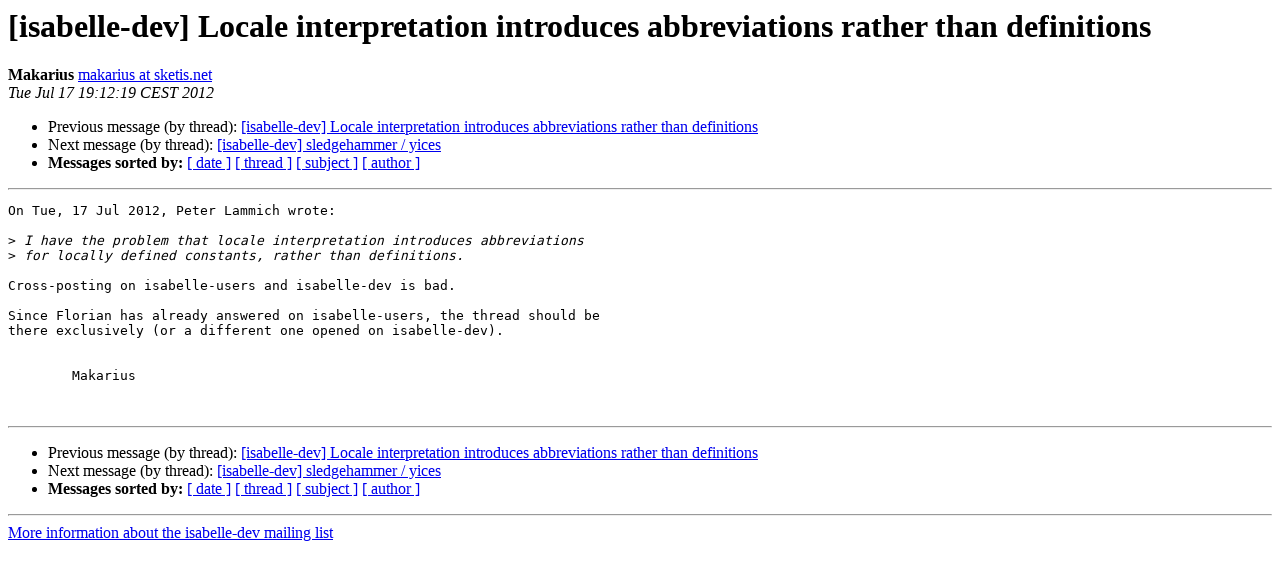

--- FILE ---
content_type: text/html
request_url: https://mailman46.in.tum.de/pipermail/isabelle-dev/2012-July/011325.html
body_size: 1126
content:
<!DOCTYPE HTML PUBLIC "-//W3C//DTD HTML 4.01 Transitional//EN">
<HTML>
 <HEAD>
   <TITLE> [isabelle-dev] Locale interpretation introduces abbreviations rather than definitions
   </TITLE>
   <LINK REL="Index" HREF="index.html" >
   <LINK REL="made" HREF="mailto:isabelle-dev%40mailman46.in.tum.de?Subject=Re%3A%20%5Bisabelle-dev%5D%20Locale%20interpretation%20introduces%20abbreviations%0A%20rather%20than%20definitions&In-Reply-To=%3Calpine.LNX.2.00.1207171909240.20068%40macbroy21.informatik.tu-muenchen.de%3E">
   <META NAME="robots" CONTENT="index,nofollow">
   <style type="text/css">
       pre {
           white-space: pre-wrap;       /* css-2.1, curent FF, Opera, Safari */
           }
   </style>
   <META http-equiv="Content-Type" content="text/html; charset=utf-8">
   <LINK REL="Previous"  HREF="002864.html">
   <LINK REL="Next"  HREF="002868.html">
 </HEAD>
 <BODY BGCOLOR="#ffffff">
   <H1>[isabelle-dev] Locale interpretation introduces abbreviations rather than definitions</H1>
    <B>Makarius</B> 
    <A HREF="mailto:isabelle-dev%40mailman46.in.tum.de?Subject=Re%3A%20%5Bisabelle-dev%5D%20Locale%20interpretation%20introduces%20abbreviations%0A%20rather%20than%20definitions&In-Reply-To=%3Calpine.LNX.2.00.1207171909240.20068%40macbroy21.informatik.tu-muenchen.de%3E"
       TITLE="[isabelle-dev] Locale interpretation introduces abbreviations rather than definitions">makarius at sketis.net
       </A><BR>
    <I>Tue Jul 17 19:12:19 CEST 2012</I>
    <P><UL>
        <LI>Previous message (by thread): <A HREF="002864.html">[isabelle-dev] Locale interpretation introduces abbreviations rather than definitions
</A></li>
        <LI>Next message (by thread): <A HREF="002868.html">[isabelle-dev] sledgehammer / yices
</A></li>
         <LI> <B>Messages sorted by:</B> 
              <a href="date.html#11325">[ date ]</a>
              <a href="thread.html#11325">[ thread ]</a>
              <a href="subject.html#11325">[ subject ]</a>
              <a href="author.html#11325">[ author ]</a>
         </LI>
       </UL>
    <HR>  
<!--beginarticle-->
<PRE>On Tue, 17 Jul 2012, Peter Lammich wrote:

&gt;<i> I have the problem that locale interpretation introduces abbreviations
</I>&gt;<i> for locally defined constants, rather than definitions.
</I>
Cross-posting on isabelle-users and isabelle-dev is bad.

Since Florian has already answered on isabelle-users, the thread should be 
there exclusively (or a different one opened on isabelle-dev).


 	Makarius


</PRE>

<!--endarticle-->
    <HR>
    <P><UL>
        <!--threads-->
	<LI>Previous message (by thread): <A HREF="002864.html">[isabelle-dev] Locale interpretation introduces abbreviations rather than definitions
</A></li>
	<LI>Next message (by thread): <A HREF="002868.html">[isabelle-dev] sledgehammer / yices
</A></li>
         <LI> <B>Messages sorted by:</B> 
              <a href="date.html#11325">[ date ]</a>
              <a href="thread.html#11325">[ thread ]</a>
              <a href="subject.html#11325">[ subject ]</a>
              <a href="author.html#11325">[ author ]</a>
         </LI>
       </UL>

<hr>
<a href="https://mailman46.in.tum.de/mailman/listinfo/isabelle-dev">More information about the isabelle-dev
mailing list</a><br>
</body></html>
